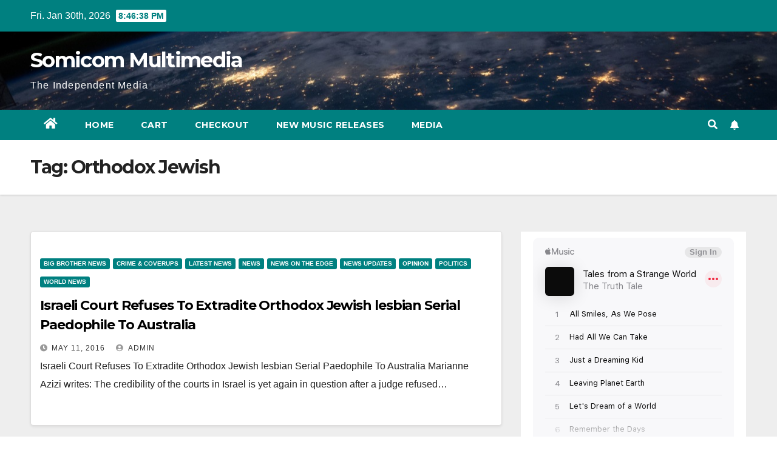

--- FILE ---
content_type: text/html; charset=UTF-8
request_url: https://somicom.com/tag/orthodox-jewish/
body_size: 13403
content:
<!DOCTYPE html>
<html lang="en-US">
<head>
<meta charset="UTF-8">
<meta name="viewport" content="width=device-width, initial-scale=1">
<link rel="profile" href="https://gmpg.org/xfn/11">
	<script type="text/javascript">function theChampLoadEvent(e){var t=window.onload;if(typeof window.onload!="function"){window.onload=e}else{window.onload=function(){t();e()}}}</script>
		<script type="text/javascript">var theChampDefaultLang = 'en_US', theChampCloseIconPath = 'https://somicom.com/wp-content/plugins/super-socializer/images/close.png';</script>
		<script>var theChampSiteUrl = 'https://somicom.com', theChampVerified = 0, theChampEmailPopup = 0, heateorSsMoreSharePopupSearchText = 'Search';</script>
					<script type="text/javascript">var theChampFBCommentUrl = 'https://somicom.com/2016/05/israeli-court-refuses-to-extradite-orthodox-jewish-lesbian-serial-paedophile-to-australia/'; var theChampFBCommentColor = 'light'; var theChampFBCommentNumPosts = ''; var theChampFBCommentWidth = '100%'; var theChampFBCommentOrderby = 'social'; var theChampCommentingTabs = "disqus,wordpress,", theChampGpCommentsUrl = 'https://somicom.com/2016/05/israeli-court-refuses-to-extradite-orthodox-jewish-lesbian-serial-paedophile-to-australia/', theChampDisqusShortname = 'somicom', theChampScEnabledTabs = 'disqus,wordpress', theChampScLabel = 'Leave a reply', theChampScTabLabels = {"wordpress":"Default Comments (0)","fb":"Facebook Comments","disqus":"Disqus Comments"}, theChampGpCommentsWidth = 0, theChampCommentingId = 'respond'</script>
						<script> var theChampSharingAjaxUrl = 'https://somicom.com/wp-admin/admin-ajax.php', heateorSsFbMessengerAPI = 'https://www.facebook.com/dialog/send?app_id=595489497242932&display=popup&link=%encoded_post_url%&redirect_uri=%encoded_post_url%',heateorSsWhatsappShareAPI = 'web', heateorSsUrlCountFetched = [], heateorSsSharesText = 'Shares', heateorSsShareText = 'Share', theChampPluginIconPath = 'https://somicom.com/wp-content/plugins/super-socializer/images/logo.png', theChampSaveSharesLocally = 0, theChampHorizontalSharingCountEnable = 0, theChampVerticalSharingCountEnable = 0, theChampSharingOffset = -10, theChampCounterOffset = -10, theChampMobileStickySharingEnabled = 1, heateorSsCopyLinkMessage = "Link copied.";
		var heateorSsHorSharingShortUrl = "https://somicom.com/2016/05/israeli-court-refuses-to-extradite-orthodox-jewish-lesbian-serial-paedophile-to-australia/";var heateorSsVerticalSharingShortUrl = "https://somicom.com/2016/05/israeli-court-refuses-to-extradite-orthodox-jewish-lesbian-serial-paedophile-to-australia/";		</script>
			<style type="text/css">
						.the_champ_button_instagram span.the_champ_svg,a.the_champ_instagram span.the_champ_svg{background:radial-gradient(circle at 30% 107%,#fdf497 0,#fdf497 5%,#fd5949 45%,#d6249f 60%,#285aeb 90%)}
					.the_champ_horizontal_sharing .the_champ_svg,.heateor_ss_standard_follow_icons_container .the_champ_svg{
					color: #fff;
				border-width: 0px;
		border-style: solid;
		border-color: transparent;
	}
		.the_champ_horizontal_sharing .theChampTCBackground{
		color:#666;
	}
		.the_champ_horizontal_sharing span.the_champ_svg:hover,.heateor_ss_standard_follow_icons_container span.the_champ_svg:hover{
				border-color: transparent;
	}
		.the_champ_vertical_sharing span.the_champ_svg,.heateor_ss_floating_follow_icons_container span.the_champ_svg{
					color: #fff;
				border-width: 0px;
		border-style: solid;
		border-color: transparent;
	}
		.the_champ_vertical_sharing .theChampTCBackground{
		color:#666;
	}
		.the_champ_vertical_sharing span.the_champ_svg:hover,.heateor_ss_floating_follow_icons_container span.the_champ_svg:hover{
						border-color: transparent;
		}
	@media screen and (max-width:783px){.the_champ_vertical_sharing{display:none!important}}div.heateor_ss_mobile_footer{display:none;}@media screen and (max-width:783px){div.the_champ_bottom_sharing div.the_champ_sharing_ul .theChampTCBackground{width:100%!important;background-color:white}div.the_champ_bottom_sharing{width:100%!important;left:0!important;}div.the_champ_bottom_sharing a{width:14.285714285714% !important;margin:0!important;padding:0!important;}div.the_champ_bottom_sharing .the_champ_svg{width:100%!important;}div.the_champ_bottom_sharing div.theChampTotalShareCount{font-size:.7em!important;line-height:28px!important}div.the_champ_bottom_sharing div.theChampTotalShareText{font-size:.5em!important;line-height:0px!important}div.heateor_ss_mobile_footer{display:block;height:40px;}.the_champ_bottom_sharing{padding:0!important;display:block!important;width: auto!important;bottom:-2px!important;top: auto!important;}.the_champ_bottom_sharing .the_champ_square_count{line-height: inherit;}.the_champ_bottom_sharing .theChampSharingArrow{display:none;}.the_champ_bottom_sharing .theChampTCBackground{margin-right: 1.1em !important}}</style>
	<meta name='robots' content='index, follow, max-image-preview:large, max-snippet:-1, max-video-preview:-1' />
	<style>img:is([sizes="auto" i], [sizes^="auto," i]) { contain-intrinsic-size: 3000px 1500px }</style>
	
	<!-- This site is optimized with the Yoast SEO plugin v24.2 - https://yoast.com/wordpress/plugins/seo/ -->
	<title>Orthodox Jewish Archives - Somicom Multimedia</title>
	<link rel="canonical" href="https://somicom.com/tag/orthodox-jewish/" />
	<meta property="og:locale" content="en_US" />
	<meta property="og:type" content="article" />
	<meta property="og:title" content="Orthodox Jewish Archives - Somicom Multimedia" />
	<meta property="og:url" content="https://somicom.com/tag/orthodox-jewish/" />
	<meta property="og:site_name" content="Somicom Multimedia" />
	<meta name="twitter:card" content="summary_large_image" />
	<script type="application/ld+json" class="yoast-schema-graph">{"@context":"https://schema.org","@graph":[{"@type":"CollectionPage","@id":"https://somicom.com/tag/orthodox-jewish/","url":"https://somicom.com/tag/orthodox-jewish/","name":"Orthodox Jewish Archives - Somicom Multimedia","isPartOf":{"@id":"https://somicom.com/#website"},"breadcrumb":{"@id":"https://somicom.com/tag/orthodox-jewish/#breadcrumb"},"inLanguage":"en-US"},{"@type":"BreadcrumbList","@id":"https://somicom.com/tag/orthodox-jewish/#breadcrumb","itemListElement":[{"@type":"ListItem","position":1,"name":"Home","item":"https://somicom.com/"},{"@type":"ListItem","position":2,"name":"Orthodox Jewish"}]},{"@type":"WebSite","@id":"https://somicom.com/#website","url":"https://somicom.com/","name":"Somicom Multimedia","description":"The Independent Media","potentialAction":[{"@type":"SearchAction","target":{"@type":"EntryPoint","urlTemplate":"https://somicom.com/?s={search_term_string}"},"query-input":{"@type":"PropertyValueSpecification","valueRequired":true,"valueName":"search_term_string"}}],"inLanguage":"en-US"}]}</script>
	<!-- / Yoast SEO plugin. -->


<link rel='dns-prefetch' href='//js.stripe.com' />
<link rel='dns-prefetch' href='//fonts.googleapis.com' />
<link rel="alternate" type="application/rss+xml" title="Somicom Multimedia &raquo; Feed" href="https://somicom.com/feed/" />
<link rel="alternate" type="application/rss+xml" title="Somicom Multimedia &raquo; Comments Feed" href="https://somicom.com/comments/feed/" />
<link rel="alternate" type="application/rss+xml" title="Somicom Multimedia &raquo; Orthodox Jewish Tag Feed" href="https://somicom.com/tag/orthodox-jewish/feed/" />
<script type="text/javascript">
/* <![CDATA[ */
window._wpemojiSettings = {"baseUrl":"https:\/\/s.w.org\/images\/core\/emoji\/15.0.3\/72x72\/","ext":".png","svgUrl":"https:\/\/s.w.org\/images\/core\/emoji\/15.0.3\/svg\/","svgExt":".svg","source":{"concatemoji":"https:\/\/somicom.com\/wp-includes\/js\/wp-emoji-release.min.js?ver=6.7.4"}};
/*! This file is auto-generated */
!function(i,n){var o,s,e;function c(e){try{var t={supportTests:e,timestamp:(new Date).valueOf()};sessionStorage.setItem(o,JSON.stringify(t))}catch(e){}}function p(e,t,n){e.clearRect(0,0,e.canvas.width,e.canvas.height),e.fillText(t,0,0);var t=new Uint32Array(e.getImageData(0,0,e.canvas.width,e.canvas.height).data),r=(e.clearRect(0,0,e.canvas.width,e.canvas.height),e.fillText(n,0,0),new Uint32Array(e.getImageData(0,0,e.canvas.width,e.canvas.height).data));return t.every(function(e,t){return e===r[t]})}function u(e,t,n){switch(t){case"flag":return n(e,"\ud83c\udff3\ufe0f\u200d\u26a7\ufe0f","\ud83c\udff3\ufe0f\u200b\u26a7\ufe0f")?!1:!n(e,"\ud83c\uddfa\ud83c\uddf3","\ud83c\uddfa\u200b\ud83c\uddf3")&&!n(e,"\ud83c\udff4\udb40\udc67\udb40\udc62\udb40\udc65\udb40\udc6e\udb40\udc67\udb40\udc7f","\ud83c\udff4\u200b\udb40\udc67\u200b\udb40\udc62\u200b\udb40\udc65\u200b\udb40\udc6e\u200b\udb40\udc67\u200b\udb40\udc7f");case"emoji":return!n(e,"\ud83d\udc26\u200d\u2b1b","\ud83d\udc26\u200b\u2b1b")}return!1}function f(e,t,n){var r="undefined"!=typeof WorkerGlobalScope&&self instanceof WorkerGlobalScope?new OffscreenCanvas(300,150):i.createElement("canvas"),a=r.getContext("2d",{willReadFrequently:!0}),o=(a.textBaseline="top",a.font="600 32px Arial",{});return e.forEach(function(e){o[e]=t(a,e,n)}),o}function t(e){var t=i.createElement("script");t.src=e,t.defer=!0,i.head.appendChild(t)}"undefined"!=typeof Promise&&(o="wpEmojiSettingsSupports",s=["flag","emoji"],n.supports={everything:!0,everythingExceptFlag:!0},e=new Promise(function(e){i.addEventListener("DOMContentLoaded",e,{once:!0})}),new Promise(function(t){var n=function(){try{var e=JSON.parse(sessionStorage.getItem(o));if("object"==typeof e&&"number"==typeof e.timestamp&&(new Date).valueOf()<e.timestamp+604800&&"object"==typeof e.supportTests)return e.supportTests}catch(e){}return null}();if(!n){if("undefined"!=typeof Worker&&"undefined"!=typeof OffscreenCanvas&&"undefined"!=typeof URL&&URL.createObjectURL&&"undefined"!=typeof Blob)try{var e="postMessage("+f.toString()+"("+[JSON.stringify(s),u.toString(),p.toString()].join(",")+"));",r=new Blob([e],{type:"text/javascript"}),a=new Worker(URL.createObjectURL(r),{name:"wpTestEmojiSupports"});return void(a.onmessage=function(e){c(n=e.data),a.terminate(),t(n)})}catch(e){}c(n=f(s,u,p))}t(n)}).then(function(e){for(var t in e)n.supports[t]=e[t],n.supports.everything=n.supports.everything&&n.supports[t],"flag"!==t&&(n.supports.everythingExceptFlag=n.supports.everythingExceptFlag&&n.supports[t]);n.supports.everythingExceptFlag=n.supports.everythingExceptFlag&&!n.supports.flag,n.DOMReady=!1,n.readyCallback=function(){n.DOMReady=!0}}).then(function(){return e}).then(function(){var e;n.supports.everything||(n.readyCallback(),(e=n.source||{}).concatemoji?t(e.concatemoji):e.wpemoji&&e.twemoji&&(t(e.twemoji),t(e.wpemoji)))}))}((window,document),window._wpemojiSettings);
/* ]]> */
</script>
<!-- somicom.com is managing ads with Advanced Ads --><script id="somic-ready">
			window.advanced_ads_ready=function(e,a){a=a||"complete";var d=function(e){return"interactive"===a?"loading"!==e:"complete"===e};d(document.readyState)?e():document.addEventListener("readystatechange",(function(a){d(a.target.readyState)&&e()}),{once:"interactive"===a})},window.advanced_ads_ready_queue=window.advanced_ads_ready_queue||[];		</script>
		<style id='wp-emoji-styles-inline-css' type='text/css'>

	img.wp-smiley, img.emoji {
		display: inline !important;
		border: none !important;
		box-shadow: none !important;
		height: 1em !important;
		width: 1em !important;
		margin: 0 0.07em !important;
		vertical-align: -0.1em !important;
		background: none !important;
		padding: 0 !important;
	}
</style>
<link rel='stylesheet' id='wp-block-library-css' href='https://somicom.com/wp-includes/css/dist/block-library/style.min.css?ver=6.7.4' type='text/css' media='all' />
<style id='classic-theme-styles-inline-css' type='text/css'>
/*! This file is auto-generated */
.wp-block-button__link{color:#fff;background-color:#32373c;border-radius:9999px;box-shadow:none;text-decoration:none;padding:calc(.667em + 2px) calc(1.333em + 2px);font-size:1.125em}.wp-block-file__button{background:#32373c;color:#fff;text-decoration:none}
</style>
<style id='global-styles-inline-css' type='text/css'>
:root{--wp--preset--aspect-ratio--square: 1;--wp--preset--aspect-ratio--4-3: 4/3;--wp--preset--aspect-ratio--3-4: 3/4;--wp--preset--aspect-ratio--3-2: 3/2;--wp--preset--aspect-ratio--2-3: 2/3;--wp--preset--aspect-ratio--16-9: 16/9;--wp--preset--aspect-ratio--9-16: 9/16;--wp--preset--color--black: #000000;--wp--preset--color--cyan-bluish-gray: #abb8c3;--wp--preset--color--white: #ffffff;--wp--preset--color--pale-pink: #f78da7;--wp--preset--color--vivid-red: #cf2e2e;--wp--preset--color--luminous-vivid-orange: #ff6900;--wp--preset--color--luminous-vivid-amber: #fcb900;--wp--preset--color--light-green-cyan: #7bdcb5;--wp--preset--color--vivid-green-cyan: #00d084;--wp--preset--color--pale-cyan-blue: #8ed1fc;--wp--preset--color--vivid-cyan-blue: #0693e3;--wp--preset--color--vivid-purple: #9b51e0;--wp--preset--gradient--vivid-cyan-blue-to-vivid-purple: linear-gradient(135deg,rgba(6,147,227,1) 0%,rgb(155,81,224) 100%);--wp--preset--gradient--light-green-cyan-to-vivid-green-cyan: linear-gradient(135deg,rgb(122,220,180) 0%,rgb(0,208,130) 100%);--wp--preset--gradient--luminous-vivid-amber-to-luminous-vivid-orange: linear-gradient(135deg,rgba(252,185,0,1) 0%,rgba(255,105,0,1) 100%);--wp--preset--gradient--luminous-vivid-orange-to-vivid-red: linear-gradient(135deg,rgba(255,105,0,1) 0%,rgb(207,46,46) 100%);--wp--preset--gradient--very-light-gray-to-cyan-bluish-gray: linear-gradient(135deg,rgb(238,238,238) 0%,rgb(169,184,195) 100%);--wp--preset--gradient--cool-to-warm-spectrum: linear-gradient(135deg,rgb(74,234,220) 0%,rgb(151,120,209) 20%,rgb(207,42,186) 40%,rgb(238,44,130) 60%,rgb(251,105,98) 80%,rgb(254,248,76) 100%);--wp--preset--gradient--blush-light-purple: linear-gradient(135deg,rgb(255,206,236) 0%,rgb(152,150,240) 100%);--wp--preset--gradient--blush-bordeaux: linear-gradient(135deg,rgb(254,205,165) 0%,rgb(254,45,45) 50%,rgb(107,0,62) 100%);--wp--preset--gradient--luminous-dusk: linear-gradient(135deg,rgb(255,203,112) 0%,rgb(199,81,192) 50%,rgb(65,88,208) 100%);--wp--preset--gradient--pale-ocean: linear-gradient(135deg,rgb(255,245,203) 0%,rgb(182,227,212) 50%,rgb(51,167,181) 100%);--wp--preset--gradient--electric-grass: linear-gradient(135deg,rgb(202,248,128) 0%,rgb(113,206,126) 100%);--wp--preset--gradient--midnight: linear-gradient(135deg,rgb(2,3,129) 0%,rgb(40,116,252) 100%);--wp--preset--font-size--small: 13px;--wp--preset--font-size--medium: 20px;--wp--preset--font-size--large: 36px;--wp--preset--font-size--x-large: 42px;--wp--preset--font-family--inter: "Inter", sans-serif;--wp--preset--font-family--cardo: Cardo;--wp--preset--spacing--20: 0.44rem;--wp--preset--spacing--30: 0.67rem;--wp--preset--spacing--40: 1rem;--wp--preset--spacing--50: 1.5rem;--wp--preset--spacing--60: 2.25rem;--wp--preset--spacing--70: 3.38rem;--wp--preset--spacing--80: 5.06rem;--wp--preset--shadow--natural: 6px 6px 9px rgba(0, 0, 0, 0.2);--wp--preset--shadow--deep: 12px 12px 50px rgba(0, 0, 0, 0.4);--wp--preset--shadow--sharp: 6px 6px 0px rgba(0, 0, 0, 0.2);--wp--preset--shadow--outlined: 6px 6px 0px -3px rgba(255, 255, 255, 1), 6px 6px rgba(0, 0, 0, 1);--wp--preset--shadow--crisp: 6px 6px 0px rgba(0, 0, 0, 1);}:where(.is-layout-flex){gap: 0.5em;}:where(.is-layout-grid){gap: 0.5em;}body .is-layout-flex{display: flex;}.is-layout-flex{flex-wrap: wrap;align-items: center;}.is-layout-flex > :is(*, div){margin: 0;}body .is-layout-grid{display: grid;}.is-layout-grid > :is(*, div){margin: 0;}:where(.wp-block-columns.is-layout-flex){gap: 2em;}:where(.wp-block-columns.is-layout-grid){gap: 2em;}:where(.wp-block-post-template.is-layout-flex){gap: 1.25em;}:where(.wp-block-post-template.is-layout-grid){gap: 1.25em;}.has-black-color{color: var(--wp--preset--color--black) !important;}.has-cyan-bluish-gray-color{color: var(--wp--preset--color--cyan-bluish-gray) !important;}.has-white-color{color: var(--wp--preset--color--white) !important;}.has-pale-pink-color{color: var(--wp--preset--color--pale-pink) !important;}.has-vivid-red-color{color: var(--wp--preset--color--vivid-red) !important;}.has-luminous-vivid-orange-color{color: var(--wp--preset--color--luminous-vivid-orange) !important;}.has-luminous-vivid-amber-color{color: var(--wp--preset--color--luminous-vivid-amber) !important;}.has-light-green-cyan-color{color: var(--wp--preset--color--light-green-cyan) !important;}.has-vivid-green-cyan-color{color: var(--wp--preset--color--vivid-green-cyan) !important;}.has-pale-cyan-blue-color{color: var(--wp--preset--color--pale-cyan-blue) !important;}.has-vivid-cyan-blue-color{color: var(--wp--preset--color--vivid-cyan-blue) !important;}.has-vivid-purple-color{color: var(--wp--preset--color--vivid-purple) !important;}.has-black-background-color{background-color: var(--wp--preset--color--black) !important;}.has-cyan-bluish-gray-background-color{background-color: var(--wp--preset--color--cyan-bluish-gray) !important;}.has-white-background-color{background-color: var(--wp--preset--color--white) !important;}.has-pale-pink-background-color{background-color: var(--wp--preset--color--pale-pink) !important;}.has-vivid-red-background-color{background-color: var(--wp--preset--color--vivid-red) !important;}.has-luminous-vivid-orange-background-color{background-color: var(--wp--preset--color--luminous-vivid-orange) !important;}.has-luminous-vivid-amber-background-color{background-color: var(--wp--preset--color--luminous-vivid-amber) !important;}.has-light-green-cyan-background-color{background-color: var(--wp--preset--color--light-green-cyan) !important;}.has-vivid-green-cyan-background-color{background-color: var(--wp--preset--color--vivid-green-cyan) !important;}.has-pale-cyan-blue-background-color{background-color: var(--wp--preset--color--pale-cyan-blue) !important;}.has-vivid-cyan-blue-background-color{background-color: var(--wp--preset--color--vivid-cyan-blue) !important;}.has-vivid-purple-background-color{background-color: var(--wp--preset--color--vivid-purple) !important;}.has-black-border-color{border-color: var(--wp--preset--color--black) !important;}.has-cyan-bluish-gray-border-color{border-color: var(--wp--preset--color--cyan-bluish-gray) !important;}.has-white-border-color{border-color: var(--wp--preset--color--white) !important;}.has-pale-pink-border-color{border-color: var(--wp--preset--color--pale-pink) !important;}.has-vivid-red-border-color{border-color: var(--wp--preset--color--vivid-red) !important;}.has-luminous-vivid-orange-border-color{border-color: var(--wp--preset--color--luminous-vivid-orange) !important;}.has-luminous-vivid-amber-border-color{border-color: var(--wp--preset--color--luminous-vivid-amber) !important;}.has-light-green-cyan-border-color{border-color: var(--wp--preset--color--light-green-cyan) !important;}.has-vivid-green-cyan-border-color{border-color: var(--wp--preset--color--vivid-green-cyan) !important;}.has-pale-cyan-blue-border-color{border-color: var(--wp--preset--color--pale-cyan-blue) !important;}.has-vivid-cyan-blue-border-color{border-color: var(--wp--preset--color--vivid-cyan-blue) !important;}.has-vivid-purple-border-color{border-color: var(--wp--preset--color--vivid-purple) !important;}.has-vivid-cyan-blue-to-vivid-purple-gradient-background{background: var(--wp--preset--gradient--vivid-cyan-blue-to-vivid-purple) !important;}.has-light-green-cyan-to-vivid-green-cyan-gradient-background{background: var(--wp--preset--gradient--light-green-cyan-to-vivid-green-cyan) !important;}.has-luminous-vivid-amber-to-luminous-vivid-orange-gradient-background{background: var(--wp--preset--gradient--luminous-vivid-amber-to-luminous-vivid-orange) !important;}.has-luminous-vivid-orange-to-vivid-red-gradient-background{background: var(--wp--preset--gradient--luminous-vivid-orange-to-vivid-red) !important;}.has-very-light-gray-to-cyan-bluish-gray-gradient-background{background: var(--wp--preset--gradient--very-light-gray-to-cyan-bluish-gray) !important;}.has-cool-to-warm-spectrum-gradient-background{background: var(--wp--preset--gradient--cool-to-warm-spectrum) !important;}.has-blush-light-purple-gradient-background{background: var(--wp--preset--gradient--blush-light-purple) !important;}.has-blush-bordeaux-gradient-background{background: var(--wp--preset--gradient--blush-bordeaux) !important;}.has-luminous-dusk-gradient-background{background: var(--wp--preset--gradient--luminous-dusk) !important;}.has-pale-ocean-gradient-background{background: var(--wp--preset--gradient--pale-ocean) !important;}.has-electric-grass-gradient-background{background: var(--wp--preset--gradient--electric-grass) !important;}.has-midnight-gradient-background{background: var(--wp--preset--gradient--midnight) !important;}.has-small-font-size{font-size: var(--wp--preset--font-size--small) !important;}.has-medium-font-size{font-size: var(--wp--preset--font-size--medium) !important;}.has-large-font-size{font-size: var(--wp--preset--font-size--large) !important;}.has-x-large-font-size{font-size: var(--wp--preset--font-size--x-large) !important;}
:where(.wp-block-post-template.is-layout-flex){gap: 1.25em;}:where(.wp-block-post-template.is-layout-grid){gap: 1.25em;}
:where(.wp-block-columns.is-layout-flex){gap: 2em;}:where(.wp-block-columns.is-layout-grid){gap: 2em;}
:root :where(.wp-block-pullquote){font-size: 1.5em;line-height: 1.6;}
</style>
<link rel='stylesheet' id='wpedon-css' href='https://somicom.com/wp-content/plugins/easy-paypal-donation//assets/css/wpedon.css?ver=1.4.4' type='text/css' media='all' />
<link rel='stylesheet' id='woocommerce-layout-css' href='https://somicom.com/wp-content/plugins/woocommerce/assets/css/woocommerce-layout.css?ver=9.5.3' type='text/css' media='all' />
<link rel='stylesheet' id='woocommerce-smallscreen-css' href='https://somicom.com/wp-content/plugins/woocommerce/assets/css/woocommerce-smallscreen.css?ver=9.5.3' type='text/css' media='only screen and (max-width: 768px)' />
<link rel='stylesheet' id='woocommerce-general-css' href='https://somicom.com/wp-content/plugins/woocommerce/assets/css/woocommerce.css?ver=9.5.3' type='text/css' media='all' />
<style id='woocommerce-inline-inline-css' type='text/css'>
.woocommerce form .form-row .required { visibility: visible; }
</style>
<link rel='stylesheet' id='newsup-fonts-css' href='//fonts.googleapis.com/css?family=Montserrat%3A400%2C500%2C700%2C800%7CWork%2BSans%3A300%2C400%2C500%2C600%2C700%2C800%2C900%26display%3Dswap&#038;subset=latin%2Clatin-ext' type='text/css' media='all' />
<link rel='stylesheet' id='bootstrap-css' href='https://somicom.com/wp-content/themes/newsup/css/bootstrap.css?ver=6.7.4' type='text/css' media='all' />
<link rel='stylesheet' id='newsup-style-css' href='https://somicom.com/wp-content/themes/newspaperex/style.css?ver=6.7.4' type='text/css' media='all' />
<link rel='stylesheet' id='font-awesome-5-all-css' href='https://somicom.com/wp-content/themes/newsup/css/font-awesome/css/all.min.css?ver=6.7.4' type='text/css' media='all' />
<link rel='stylesheet' id='font-awesome-4-shim-css' href='https://somicom.com/wp-content/themes/newsup/css/font-awesome/css/v4-shims.min.css?ver=6.7.4' type='text/css' media='all' />
<link rel='stylesheet' id='owl-carousel-css' href='https://somicom.com/wp-content/themes/newsup/css/owl.carousel.css?ver=6.7.4' type='text/css' media='all' />
<link rel='stylesheet' id='smartmenus-css' href='https://somicom.com/wp-content/themes/newsup/css/jquery.smartmenus.bootstrap.css?ver=6.7.4' type='text/css' media='all' />
<link rel='stylesheet' id='newsup-woocommerce-style-css' href='https://somicom.com/wp-content/themes/newsup/css/woocommerce.css?ver=6.7.4' type='text/css' media='all' />
<link rel='stylesheet' id='the_champ_frontend_css-css' href='https://somicom.com/wp-content/plugins/super-socializer/css/front.css?ver=7.14' type='text/css' media='all' />
<link rel='stylesheet' id='newsup-style-parent-css' href='https://somicom.com/wp-content/themes/newsup/style.css?ver=6.7.4' type='text/css' media='all' />
<link rel='stylesheet' id='newspaperex-style-css' href='https://somicom.com/wp-content/themes/newspaperex/style.css?ver=1.0' type='text/css' media='all' />
<link rel='stylesheet' id='newspaperex-default-css-css' href='https://somicom.com/wp-content/themes/newspaperex/css/colors/default.css?ver=6.7.4' type='text/css' media='all' />
<script type="text/javascript" src="https://somicom.com/wp-includes/js/jquery/jquery.min.js?ver=3.7.1" id="jquery-core-js"></script>
<script type="text/javascript" src="https://somicom.com/wp-includes/js/jquery/jquery-migrate.min.js?ver=3.4.1" id="jquery-migrate-js"></script>
<script type="text/javascript" src="https://somicom.com/wp-content/plugins/woocommerce/assets/js/jquery-blockui/jquery.blockUI.min.js?ver=2.7.0-wc.9.5.3" id="jquery-blockui-js" defer="defer" data-wp-strategy="defer"></script>
<script type="text/javascript" id="wc-add-to-cart-js-extra">
/* <![CDATA[ */
var wc_add_to_cart_params = {"ajax_url":"\/wp-admin\/admin-ajax.php","wc_ajax_url":"\/?wc-ajax=%%endpoint%%","i18n_view_cart":"View cart","cart_url":"https:\/\/somicom.com\/cart\/","is_cart":"","cart_redirect_after_add":"no"};
/* ]]> */
</script>
<script type="text/javascript" src="https://somicom.com/wp-content/plugins/woocommerce/assets/js/frontend/add-to-cart.min.js?ver=9.5.3" id="wc-add-to-cart-js" defer="defer" data-wp-strategy="defer"></script>
<script type="text/javascript" src="https://somicom.com/wp-content/plugins/woocommerce/assets/js/js-cookie/js.cookie.min.js?ver=2.1.4-wc.9.5.3" id="js-cookie-js" defer="defer" data-wp-strategy="defer"></script>
<script type="text/javascript" id="woocommerce-js-extra">
/* <![CDATA[ */
var woocommerce_params = {"ajax_url":"\/wp-admin\/admin-ajax.php","wc_ajax_url":"\/?wc-ajax=%%endpoint%%"};
/* ]]> */
</script>
<script type="text/javascript" src="https://somicom.com/wp-content/plugins/woocommerce/assets/js/frontend/woocommerce.min.js?ver=9.5.3" id="woocommerce-js" defer="defer" data-wp-strategy="defer"></script>
<script type="text/javascript" src="https://somicom.com/wp-content/themes/newsup/js/navigation.js?ver=6.7.4" id="newsup-navigation-js"></script>
<script type="text/javascript" src="https://somicom.com/wp-content/themes/newsup/js/bootstrap.js?ver=6.7.4" id="bootstrap-js"></script>
<script type="text/javascript" src="https://somicom.com/wp-content/themes/newsup/js/owl.carousel.min.js?ver=6.7.4" id="owl-carousel-min-js"></script>
<script type="text/javascript" src="https://somicom.com/wp-content/themes/newsup/js/jquery.smartmenus.js?ver=6.7.4" id="smartmenus-js-js"></script>
<script type="text/javascript" src="https://somicom.com/wp-content/themes/newsup/js/jquery.smartmenus.bootstrap.js?ver=6.7.4" id="bootstrap-smartmenus-js-js"></script>
<script type="text/javascript" src="https://somicom.com/wp-content/themes/newsup/js/jquery.marquee.js?ver=6.7.4" id="newsup-marquee-js-js"></script>
<script type="text/javascript" src="https://somicom.com/wp-content/themes/newsup/js/main.js?ver=6.7.4" id="newsup-main-js-js"></script>
<link rel="https://api.w.org/" href="https://somicom.com/wp-json/" /><link rel="alternate" title="JSON" type="application/json" href="https://somicom.com/wp-json/wp/v2/tags/1263" /><link rel="EditURI" type="application/rsd+xml" title="RSD" href="https://somicom.com/xmlrpc.php?rsd" />
<meta name="generator" content="WordPress 6.7.4" />
<meta name="generator" content="WooCommerce 9.5.3" />
<style type="text/css" id="custom-background-css">
    .wrapper { background-color: #eee; }
</style>
	<noscript><style>.woocommerce-product-gallery{ opacity: 1 !important; }</style></noscript>
	    <style type="text/css">
            body .site-title a,
        body .site-description {
            color: ##143745;
        }

        .site-branding-text .site-title a {
                font-size: px;
            }

            @media only screen and (max-width: 640px) {
                .site-branding-text .site-title a {
                    font-size: 40px;

                }
            }

            @media only screen and (max-width: 375px) {
                .site-branding-text .site-title a {
                    font-size: 32px;

                }
            }

        </style>
    <style class='wp-fonts-local' type='text/css'>
@font-face{font-family:Inter;font-style:normal;font-weight:300 900;font-display:fallback;src:url('https://somicom.com/wp-content/plugins/woocommerce/assets/fonts/Inter-VariableFont_slnt,wght.woff2') format('woff2');font-stretch:normal;}
@font-face{font-family:Cardo;font-style:normal;font-weight:400;font-display:fallback;src:url('https://somicom.com/wp-content/plugins/woocommerce/assets/fonts/cardo_normal_400.woff2') format('woff2');}
</style>
<link rel="icon" href="https://somicom.com/wp-content/uploads/2019/04/cropped-SomicomLogo8-32x32.jpg" sizes="32x32" />
<link rel="icon" href="https://somicom.com/wp-content/uploads/2019/04/cropped-SomicomLogo8-192x192.jpg" sizes="192x192" />
<link rel="apple-touch-icon" href="https://somicom.com/wp-content/uploads/2019/04/cropped-SomicomLogo8-180x180.jpg" />
<meta name="msapplication-TileImage" content="https://somicom.com/wp-content/uploads/2019/04/cropped-SomicomLogo8-270x270.jpg" />
</head>
<body data-rsssl=1 class="archive tag tag-orthodox-jewish tag-1263 wp-embed-responsive theme-newsup woocommerce-no-js hfeed  ta-hide-date-author-in-list aa-prefix-somic-" >
<div id="page" class="site">
<a class="skip-link screen-reader-text" href="#content">
Skip to content</a>
    <div class="wrapper" id="custom-background-css">
        <header class="mg-headwidget">
            <!--==================== TOP BAR ====================-->
            <div class="mg-head-detail hidden-xs">
    <div class="container-fluid">
        <div class="row">
                        <div class="col-md-6 col-xs-12">
                <ul class="info-left">
                            <li>Fri. Jan 30th, 2026             <span  id="time" class="time"></span>
                    
        </li>
                    </ul>

                           </div>


                        <div class="col-md-6 col-xs-12">
                <ul class="mg-social info-right">
                    
                                                                                                                                      
                                      </ul>
            </div>
                    </div>
    </div>
</div>
            <div class="clearfix"></div>
                        <div class="mg-nav-widget-area-back" style='background-image: url("https://somicom.com/wp-content/themes/newspaperex/images/head-back.jpg" );'>
                        <div class="overlay">
              <div class="inner"  style="background-color:;" > 
                <div class="container-fluid">
                    <div class="mg-nav-widget-area">
                        <div class="row align-items-center">
                                                        <div class="col-md-4 col-sm-4">
                               <div class="navbar-header">                                <div class="site-branding-text ">                               
                                                                <p class="site-title"> <a href="https://somicom.com/" rel="home">Somicom Multimedia</a></p>
                                                                <p class="site-description">The Independent Media</p>
                                </div>
                                                              </div>
                            </div>
                                                   </div>
                    </div>
                </div>
              </div>
              </div>
          </div>
    <div class="mg-menu-full">
      <nav class="navbar navbar-expand-lg navbar-wp">
        <div class="container-fluid flex-row">
          <!-- Right nav -->
              <div class="m-header pl-3 ml-auto my-2 my-lg-0 position-relative align-items-center">
                                    <a class="mobilehomebtn" href="https://somicom.com"><span class="fa fa-home"></span></a>
                  
                                    <!-- Search -->
                  <div class="dropdown ml-auto show mg-search-box pr-3">
                      <a class="dropdown-toggle msearch ml-auto" href="#" role="button" id="dropdownMenuLink" data-toggle="dropdown" aria-haspopup="true" aria-expanded="false">
                          <i class="fa fa-search"></i>
                      </a>
                      <div class="dropdown-menu searchinner" aria-labelledby="dropdownMenuLink">
                        <form role="search" method="get" id="searchform" action="https://somicom.com/">
  <div class="input-group">
    <input type="search" class="form-control" placeholder="Search" value="" name="s" />
    <span class="input-group-btn btn-default">
    <button type="submit" class="btn"> <i class="fas fa-search"></i> </button>
    </span> </div>
</form>                      </div>
                  </div>
                    <!-- /Search -->
                                    <!-- Subscribe Button -->
                  <a href="#"  target="_blank"   class="btn-bell btn-theme mx-2"><i class="fa fa-bell"></i></a>
                <!-- /Subscribe Button -->
                                    <!-- navbar-toggle -->
                  <button class="navbar-toggler" type="button" data-toggle="collapse" data-target="#navbar-wp" aria-controls="navbarSupportedContent" aria-expanded="false" aria-label="Toggle navigation">
                    <i class="fa fa-bars"></i>
                  </button>
                  <!-- /navbar-toggle -->
              </div>
              <!-- /Right nav --> 
    
            <div class="collapse navbar-collapse" id="navbar-wp">
              <div class="d-md-block">
            <ul id="menu-menu-1" class="nav navbar-nav mr-auto"><li class="active home"><a class="homebtn" href="https://somicom.com"><span class='fas fa-home'></span></a></li><li id="menu-item-41965" class="menu-item menu-item-type-custom menu-item-object-custom menu-item-home menu-item-41965"><a class="nav-link" title="Home" href="https://somicom.com/">Home</a></li>
<li id="menu-item-41966" class="menu-item menu-item-type-post_type menu-item-object-page menu-item-41966"><a class="nav-link" title="Cart" href="https://somicom.com/cart/">Cart</a></li>
<li id="menu-item-41967" class="menu-item menu-item-type-post_type menu-item-object-page menu-item-41967"><a class="nav-link" title="Checkout" href="https://somicom.com/checkout/">Checkout</a></li>
<li id="menu-item-41969" class="menu-item menu-item-type-post_type menu-item-object-page menu-item-41969"><a class="nav-link" title="New Music Releases" href="https://somicom.com/shop/">New Music Releases</a></li>
<li id="menu-item-41970" class="menu-item menu-item-type-post_type menu-item-object-page menu-item-41970"><a class="nav-link" title="Media" href="https://somicom.com/shop/">Media</a></li>
</ul>          </div>    
            </div>

          <!-- Right nav -->
              <div class="d-none d-lg-block pl-3 ml-auto my-2 my-lg-0 position-relative align-items-center">
                                  <!-- Search -->
                  <div class="dropdown show mg-search-box pr-2">
                      <a class="dropdown-toggle msearch ml-auto" href="#" role="button" id="dropdownMenuLink" data-toggle="dropdown" aria-haspopup="true" aria-expanded="false">
                          <i class="fa fa-search"></i>
                      </a>
                      <div class="dropdown-menu searchinner" aria-labelledby="dropdownMenuLink">
                        <form role="search" method="get" id="searchform" action="https://somicom.com/">
  <div class="input-group">
    <input type="search" class="form-control" placeholder="Search" value="" name="s" />
    <span class="input-group-btn btn-default">
    <button type="submit" class="btn"> <i class="fas fa-search"></i> </button>
    </span> </div>
</form>                      </div>
                  </div>
              </div>
              <!-- /Search -->
                            <!-- Subscribe Button -->
                <a href="#"  target="_blank"   class="btn-bell btn-theme d-none d-lg-block mx-2"><i class="fa fa-bell"></i></a>
              <!-- /Subscribe Button -->
                            <!-- /Right nav -->  
          </div>
      </nav> <!-- /Navigation -->
    </div>
</header>
<div class="clearfix"></div>
 <!--==================== Newsup breadcrumb section ====================-->
<div class="mg-breadcrumb-section" style='background: url("https://somicom.com/wp-content/themes/newspaperex/images/head-back.jpg" ) repeat scroll center 0 #143745;'>
  <div class="overlay">
    <div class="container-fluid">
      <div class="row">
        <div class="col-md-12 col-sm-12">
			    <div class="mg-breadcrumb-title">
            <h1>Tag: <span>Orthodox Jewish</span></h1>          </div>
        </div>
      </div>
    </div>
    </div>
</div>
<div class="clearfix"></div><div id="content" class="container-fluid">
 <!--container-->
    <!--row-->
    <div class="row">
        <!--col-md-8-->
                <div class="col-md-8">
            <div id="post-34452" class="post-34452 post type-post status-publish format-video hentry category-big-brother-alerts category-crime-coverups category-latest-news category-news-2 category-news-on-the-edge category-news-updates category-opinion category-politics category-world-news tag-australia tag-lesbian tag-orthodox-jewish tag-serial-paedophile post_format-post-format-video">
    <!-- mg-posts-sec mg-posts-modul-6 -->
    <div class="mg-posts-sec mg-posts-modul-6">
        <!-- mg-posts-sec-inner -->
        <div class="mg-posts-sec-inner">
                        <article class="d-md-flex mg-posts-sec-post align-items-center">
                                <div class="mg-sec-top-post py-3 col">
                    <div class="mg-blog-category"> 
                        <a class="newsup-categories category-color-1" href="https://somicom.com/category/big-brother-alerts/" alt="View all posts in Big Brother News"> 
                                 Big Brother News
                             </a><a class="newsup-categories category-color-1" href="https://somicom.com/category/crime-coverups/" alt="View all posts in Crime &amp; Coverups"> 
                                 Crime &amp; Coverups
                             </a><a class="newsup-categories category-color-1" href="https://somicom.com/category/latest-news/" alt="View all posts in Latest News"> 
                                 Latest News
                             </a><a class="newsup-categories category-color-1" href="https://somicom.com/category/news-2/" alt="View all posts in News"> 
                                 News
                             </a><a class="newsup-categories category-color-1" href="https://somicom.com/category/news-on-the-edge/" alt="View all posts in News On The Edge"> 
                                 News On The Edge
                             </a><a class="newsup-categories category-color-1" href="https://somicom.com/category/news-updates/" alt="View all posts in News Updates"> 
                                 News Updates
                             </a><a class="newsup-categories category-color-1" href="https://somicom.com/category/opinion/" alt="View all posts in Opinion"> 
                                 Opinion
                             </a><a class="newsup-categories category-color-1" href="https://somicom.com/category/politics/" alt="View all posts in Politics"> 
                                 Politics
                             </a><a class="newsup-categories category-color-1" href="https://somicom.com/category/world-news/" alt="View all posts in World News"> 
                                 World News
                             </a>                    </div>

                    <h4 class="entry-title title"><a href="https://somicom.com/2016/05/israeli-court-refuses-to-extradite-orthodox-jewish-lesbian-serial-paedophile-to-australia/">Israeli Court Refuses To Extradite Orthodox Jewish lesbian Serial Paedophile To Australia</a></h4>
                        <div class="mg-blog-meta">
        <span class="mg-blog-date"><i class="fas fa-clock"></i>
         <a href="https://somicom.com/2016/05/">
         May 11, 2016</a></span>
         <a class="auth" href="https://somicom.com/author/admin/"><i class="fas fa-user-circle"></i> 
        admin</a>
         
    </div>
                        <div class="mg-content">
                        <p>Israeli Court Refuses To Extradite Orthodox Jewish lesbian Serial Paedophile To Australia Marianne Azizi writes: The credibility of the courts in Israel is yet again in question after a judge refused&hellip;</p>
                    </div>
                </div>
            </article>
                        <article class="d-md-flex mg-posts-sec-post align-items-center">
                                <div class="mg-sec-top-post py-3 col">
                    <div class="mg-blog-category"> 
                        <a class="newsup-categories category-color-1" href="https://somicom.com/category/big-brother-alerts/" alt="View all posts in Big Brother News"> 
                                 Big Brother News
                             </a><a class="newsup-categories category-color-1" href="https://somicom.com/category/crime-coverups/" alt="View all posts in Crime &amp; Coverups"> 
                                 Crime &amp; Coverups
                             </a><a class="newsup-categories category-color-1" href="https://somicom.com/category/latest-news/" alt="View all posts in Latest News"> 
                                 Latest News
                             </a><a class="newsup-categories category-color-1" href="https://somicom.com/category/news-2/" alt="View all posts in News"> 
                                 News
                             </a><a class="newsup-categories category-color-1" href="https://somicom.com/category/news-on-the-edge/" alt="View all posts in News On The Edge"> 
                                 News On The Edge
                             </a><a class="newsup-categories category-color-1" href="https://somicom.com/category/news-updates/" alt="View all posts in News Updates"> 
                                 News Updates
                             </a><a class="newsup-categories category-color-1" href="https://somicom.com/category/opinion/" alt="View all posts in Opinion"> 
                                 Opinion
                             </a><a class="newsup-categories category-color-1" href="https://somicom.com/category/politics/" alt="View all posts in Politics"> 
                                 Politics
                             </a><a class="newsup-categories category-color-1" href="https://somicom.com/category/world-news/" alt="View all posts in World News"> 
                                 World News
                             </a>                    </div>

                    <h4 class="entry-title title"><a href="https://somicom.com/2016/03/orthodox-jewish-and-pro-palestinian-activists-protest-in-front-of-the-white-house-against-the-israeli-regime-aipac/">Orthodox Jewish And Pro-Palestinian Activists Protest In Front Of The White House Against The Israeli Regime &#038; AIPAC</a></h4>
                        <div class="mg-blog-meta">
        <span class="mg-blog-date"><i class="fas fa-clock"></i>
         <a href="https://somicom.com/2016/03/">
         Mar 21, 2016</a></span>
         <a class="auth" href="https://somicom.com/author/admin/"><i class="fas fa-user-circle"></i> 
        admin</a>
         
    </div>
                        <div class="mg-content">
                        <p>In the U-S, Orthodox Jewish and pro-Palestinian activists stage a protest in front of the White House against the Israeli regime. The protesters called for the immediate termination of the&hellip;</p>
                    </div>
                </div>
            </article>
                        <div class="col-md-12 text-center d-flex justify-content-center">
                                            
            </div>
        </div>
        <!-- // mg-posts-sec-inner -->
    </div>
    <!-- // mg-posts-sec block_6 --> 
</div>        </div>
                
        <!--/col-md-8-->
                <!--col-md-4-->
        <aside class="col-md-4">
            
<aside id="secondary" class="widget-area" role="complementary">
	<div id="sidebar-right" class="mg-sidebar">
		<div class="mg-widget somic-widget"><iframe allow="autoplay *; encrypted-media *;" frameborder="0" height="450" style="width:100%;max-width:660px;overflow:hidden;background:transparent;" sandbox="allow-forms allow-popups allow-same-origin allow-scripts allow-storage-access-by-user-activation allow-top-navigation-by-user-activation" src="https://embed.music.apple.com/us/album/tales-from-a-strange-world/1469523025"></iframe>
<iframe src="https://open.spotify.com/embed/artist/48GI6FOlqF9EMwDcDfo4eb" width="100%" height="80" frameborder="0" allowtransparency="true" allow="encrypted-media"></iframe></div>	</div>
</aside><!-- #secondary -->
        </aside>
        <!--/col-md-4-->
            </div>
    <!--/row-->
</div>
  <div class="container-fluid mr-bot40 mg-posts-sec-inner">
        <div class="missed-inner">
        <div class="row">
                        <div class="col-md-12">
                <div class="mg-sec-title">
                    <!-- mg-sec-title -->
                    <h4>You missed</h4>
                </div>
            </div>
                            <!--col-md-3-->
                <div class="col-md-3 col-sm-6 pulse animated">
               <div class="mg-blog-post-3 minh back-img mb-md-0" 
                            >
                            <a class="link-div" href="https://somicom.com/2025/10/leaked-govt-files-expose-erika-kirks-links-to-vip-child-trafficking-ring/"></a>
                    <div class="mg-blog-inner">
                      <div class="mg-blog-category">
                      <a class="newsup-categories category-color-1" href="https://somicom.com/category/crime-coverups/" alt="View all posts in Crime &amp; Coverups"> 
                                 Crime &amp; Coverups
                             </a><a class="newsup-categories category-color-1" href="https://somicom.com/category/news-2/" alt="View all posts in News"> 
                                 News
                             </a><a class="newsup-categories category-color-1" href="https://somicom.com/category/news-updates/" alt="View all posts in News Updates"> 
                                 News Updates
                             </a><a class="newsup-categories category-color-1" href="https://somicom.com/category/opinion/" alt="View all posts in Opinion"> 
                                 Opinion
                             </a>                      </div>
                      <h4 class="title"> <a href="https://somicom.com/2025/10/leaked-govt-files-expose-erika-kirks-links-to-vip-child-trafficking-ring/" title="Permalink to: Leaked Gov&#8217;t Files Expose Erika Kirk&#8217;s Links to VIP Child Trafficking Ring"> Leaked Gov&#8217;t Files Expose Erika Kirk&#8217;s Links to VIP Child Trafficking Ring</a> </h4>
                          <div class="mg-blog-meta">
        <span class="mg-blog-date"><i class="fas fa-clock"></i>
         <a href="https://somicom.com/2025/10/">
         Oct 7, 2025</a></span>
         <a class="auth" href="https://somicom.com/author/adminjen/"><i class="fas fa-user-circle"></i> 
        adminJen</a>
         
    </div>
                        </div>
                </div>
            </div>
            <!--/col-md-3-->
                         <!--col-md-3-->
                <div class="col-md-3 col-sm-6 pulse animated">
               <div class="mg-blog-post-3 minh back-img mb-md-0" 
                            >
                            <a class="link-div" href="https://somicom.com/2025/10/netanyahu-declares-war-on-us-citizens/"></a>
                    <div class="mg-blog-inner">
                      <div class="mg-blog-category">
                      <a class="newsup-categories category-color-1" href="https://somicom.com/category/big-brother-alerts/" alt="View all posts in Big Brother News"> 
                                 Big Brother News
                             </a><a class="newsup-categories category-color-1" href="https://somicom.com/category/news-on-the-edge/" alt="View all posts in News On The Edge"> 
                                 News On The Edge
                             </a><a class="newsup-categories category-color-1" href="https://somicom.com/category/news-updates/" alt="View all posts in News Updates"> 
                                 News Updates
                             </a><a class="newsup-categories category-color-1" href="https://somicom.com/category/opinion/" alt="View all posts in Opinion"> 
                                 Opinion
                             </a><a class="newsup-categories category-color-1" href="https://somicom.com/category/politics/" alt="View all posts in Politics"> 
                                 Politics
                             </a>                      </div>
                      <h4 class="title"> <a href="https://somicom.com/2025/10/netanyahu-declares-war-on-us-citizens/" title="Permalink to: Netanyahu Declares War on US Citizens"> Netanyahu Declares War on US Citizens</a> </h4>
                          <div class="mg-blog-meta">
        <span class="mg-blog-date"><i class="fas fa-clock"></i>
         <a href="https://somicom.com/2025/10/">
         Oct 7, 2025</a></span>
         <a class="auth" href="https://somicom.com/author/adminjen/"><i class="fas fa-user-circle"></i> 
        adminJen</a>
         
    </div>
                        </div>
                </div>
            </div>
            <!--/col-md-3-->
                         <!--col-md-3-->
                <div class="col-md-3 col-sm-6 pulse animated">
               <div class="mg-blog-post-3 minh back-img mb-md-0" 
                            >
                            <a class="link-div" href="https://somicom.com/2025/10/adl-declares-criticizing-israel-is-now-a-capital-offense-in-america/"></a>
                    <div class="mg-blog-inner">
                      <div class="mg-blog-category">
                      <a class="newsup-categories category-color-1" href="https://somicom.com/category/uncategorized/" alt="View all posts in Uncategorized"> 
                                 Uncategorized
                             </a>                      </div>
                      <h4 class="title"> <a href="https://somicom.com/2025/10/adl-declares-criticizing-israel-is-now-a-capital-offense-in-america/" title="Permalink to: ADL Declares Criticizing Israel Is Now a Capital Offense in America"> ADL Declares Criticizing Israel Is Now a Capital Offense in America</a> </h4>
                          <div class="mg-blog-meta">
        <span class="mg-blog-date"><i class="fas fa-clock"></i>
         <a href="https://somicom.com/2025/10/">
         Oct 7, 2025</a></span>
         <a class="auth" href="https://somicom.com/author/adminjen/"><i class="fas fa-user-circle"></i> 
        adminJen</a>
         
    </div>
                        </div>
                </div>
            </div>
            <!--/col-md-3-->
                         <!--col-md-3-->
                <div class="col-md-3 col-sm-6 pulse animated">
               <div class="mg-blog-post-3 minh back-img mb-md-0" 
                                                        style="background-image: url('https://somicom.com/wp-content/uploads/2024/06/Israels_Second_9_11_How_Zionism_Conquered_JFK_America_and_Palestine.jpg');" >
                            <a class="link-div" href="https://somicom.com/2024/06/israels-second-9-11-how-zionism-conquered-jfk-america-and-palestine/"></a>
                    <div class="mg-blog-inner">
                      <div class="mg-blog-category">
                      <a class="newsup-categories category-color-1" href="https://somicom.com/category/big-brother-alerts/" alt="View all posts in Big Brother News"> 
                                 Big Brother News
                             </a><a class="newsup-categories category-color-1" href="https://somicom.com/category/crime-coverups/" alt="View all posts in Crime &amp; Coverups"> 
                                 Crime &amp; Coverups
                             </a><a class="newsup-categories category-color-1" href="https://somicom.com/category/latest-news/" alt="View all posts in Latest News"> 
                                 Latest News
                             </a><a class="newsup-categories category-color-1" href="https://somicom.com/category/news-2/" alt="View all posts in News"> 
                                 News
                             </a><a class="newsup-categories category-color-1" href="https://somicom.com/category/news-on-the-edge/" alt="View all posts in News On The Edge"> 
                                 News On The Edge
                             </a><a class="newsup-categories category-color-1" href="https://somicom.com/category/news-updates/" alt="View all posts in News Updates"> 
                                 News Updates
                             </a><a class="newsup-categories category-color-1" href="https://somicom.com/category/opinion/" alt="View all posts in Opinion"> 
                                 Opinion
                             </a><a class="newsup-categories category-color-1" href="https://somicom.com/category/politics/" alt="View all posts in Politics"> 
                                 Politics
                             </a><a class="newsup-categories category-color-1" href="https://somicom.com/category/somicom-syndicated-content/" alt="View all posts in Somicom Syndicated Content"> 
                                 Somicom Syndicated Content
                             </a><a class="newsup-categories category-color-1" href="https://somicom.com/category/world-news/" alt="View all posts in World News"> 
                                 World News
                             </a>                      </div>
                      <h4 class="title"> <a href="https://somicom.com/2024/06/israels-second-9-11-how-zionism-conquered-jfk-america-and-palestine/" title="Permalink to: Shocking Video: Israel&#8217;s Second 9/11: How Zionism Conquered JFK, America, and Palestine"> Shocking Video: Israel&#8217;s Second 9/11: How Zionism Conquered JFK, America, and Palestine</a> </h4>
                          <div class="mg-blog-meta">
        <span class="mg-blog-date"><i class="fas fa-clock"></i>
         <a href="https://somicom.com/2024/06/">
         Jun 28, 2024</a></span>
         <a class="auth" href="https://somicom.com/author/adminjen/"><i class="fas fa-user-circle"></i> 
        adminJen</a>
         
    </div>
                        </div>
                </div>
            </div>
            <!--/col-md-3-->
                     

                </div>
            </div>
        </div>
<!--==================== FOOTER AREA ====================-->
        <footer> 
            <div class="overlay" style="background-color: ;">
                <!--Start mg-footer-widget-area-->
                                 <div class="mg-footer-widget-area">
                    <div class="container-fluid">
                        <div class="row">
                          <div id="woocommerce_products-2" class="col-md-4 col-sm-6 rotateInDownLeft animated mg-widget woocommerce widget_products"><h6>Products</h6><ul class="product_list_widget"><li>
	
	<a href="https://somicom.com/product/single-let-it-out-by-the-truth-tale/">
		<img width="300" height="300" src="https://somicom.com/wp-content/uploads/2021/08/LetItOut2-300x300.jpeg" class="attachment-woocommerce_thumbnail size-woocommerce_thumbnail" alt="" decoding="async" loading="lazy" srcset="https://somicom.com/wp-content/uploads/2021/08/LetItOut2-300x300.jpeg 300w, https://somicom.com/wp-content/uploads/2021/08/LetItOut2-150x150.jpeg 150w, https://somicom.com/wp-content/uploads/2021/08/LetItOut2-768x768.jpeg 768w, https://somicom.com/wp-content/uploads/2021/08/LetItOut2-600x600.jpeg 600w, https://somicom.com/wp-content/uploads/2021/08/LetItOut2-100x100.jpeg 100w, https://somicom.com/wp-content/uploads/2021/08/LetItOut2.jpeg 1000w" sizes="auto, (max-width: 300px) 100vw, 300px" />		<span class="product-title">Single: Let It Out by The Truth Tale</span>
	</a>

				
	<span class="woocommerce-Price-amount amount"><bdi><span class="woocommerce-Price-currencySymbol">&#36;</span>0.99</bdi></span>
	</li>
<li>
	
	<a href="https://somicom.com/product/album-imagine-if-you-will-by-the-truth-tale/">
		<img width="300" height="300" src="https://somicom.com/wp-content/uploads/2021/08/ImagineIfYouWill-300x300.jpeg" class="attachment-woocommerce_thumbnail size-woocommerce_thumbnail" alt="" decoding="async" loading="lazy" srcset="https://somicom.com/wp-content/uploads/2021/08/ImagineIfYouWill-300x300.jpeg 300w, https://somicom.com/wp-content/uploads/2021/08/ImagineIfYouWill-150x150.jpeg 150w, https://somicom.com/wp-content/uploads/2021/08/ImagineIfYouWill-768x768.jpeg 768w, https://somicom.com/wp-content/uploads/2021/08/ImagineIfYouWill-600x600.jpeg 600w, https://somicom.com/wp-content/uploads/2021/08/ImagineIfYouWill-100x100.jpeg 100w, https://somicom.com/wp-content/uploads/2021/08/ImagineIfYouWill.jpeg 1000w" sizes="auto, (max-width: 300px) 100vw, 300px" />		<span class="product-title">Album: Imagine, If You Will by The Truth Tale</span>
	</a>

				
	<span class="woocommerce-Price-amount amount"><bdi><span class="woocommerce-Price-currencySymbol">&#36;</span>11.49</bdi></span>
	</li>
<li>
	
	<a href="https://somicom.com/product/album-surfing-this-life-now-and-then-by-the-truth-tale/">
		<img width="300" height="300" src="https://somicom.com/wp-content/uploads/2021/08/SurfingThisLife-300x300.jpeg" class="attachment-woocommerce_thumbnail size-woocommerce_thumbnail" alt="" decoding="async" loading="lazy" srcset="https://somicom.com/wp-content/uploads/2021/08/SurfingThisLife-300x300.jpeg 300w, https://somicom.com/wp-content/uploads/2021/08/SurfingThisLife-150x150.jpeg 150w, https://somicom.com/wp-content/uploads/2021/08/SurfingThisLife-768x768.jpeg 768w, https://somicom.com/wp-content/uploads/2021/08/SurfingThisLife-600x600.jpeg 600w, https://somicom.com/wp-content/uploads/2021/08/SurfingThisLife-100x100.jpeg 100w, https://somicom.com/wp-content/uploads/2021/08/SurfingThisLife.jpeg 1000w" sizes="auto, (max-width: 300px) 100vw, 300px" />		<span class="product-title">Album: Surfing This Life, Now And Then by The Truth Tale</span>
	</a>

				
	<span class="woocommerce-Price-amount amount"><bdi><span class="woocommerce-Price-currencySymbol">&#36;</span>11.49</bdi></span>
	</li>
<li>
	
	<a href="https://somicom.com/product/album-unmuzzled-truth-by-the-truth-tale/">
		<img width="300" height="300" src="https://somicom.com/wp-content/uploads/2021/08/UnmuzzledTrutha-1-300x300.jpeg" class="attachment-woocommerce_thumbnail size-woocommerce_thumbnail" alt="" decoding="async" loading="lazy" srcset="https://somicom.com/wp-content/uploads/2021/08/UnmuzzledTrutha-1-300x300.jpeg 300w, https://somicom.com/wp-content/uploads/2021/08/UnmuzzledTrutha-1-150x150.jpeg 150w, https://somicom.com/wp-content/uploads/2021/08/UnmuzzledTrutha-1-768x768.jpeg 768w, https://somicom.com/wp-content/uploads/2021/08/UnmuzzledTrutha-1-600x600.jpeg 600w, https://somicom.com/wp-content/uploads/2021/08/UnmuzzledTrutha-1-100x100.jpeg 100w, https://somicom.com/wp-content/uploads/2021/08/UnmuzzledTrutha-1.jpeg 1000w" sizes="auto, (max-width: 300px) 100vw, 300px" />		<span class="product-title">Album: Unmuzzled Truth by The Truth Tale</span>
	</a>

				
	<span class="woocommerce-Price-amount amount"><bdi><span class="woocommerce-Price-currencySymbol">&#36;</span>9.49</bdi></span>
	</li>
<li>
	
	<a href="https://somicom.com/product/single-white-rum-by-the-truth-tale/">
		<img width="300" height="300" src="https://somicom.com/wp-content/uploads/2020/09/WhiteRum2-scaled-1-300x300.jpg" class="attachment-woocommerce_thumbnail size-woocommerce_thumbnail" alt="" decoding="async" loading="lazy" srcset="https://somicom.com/wp-content/uploads/2020/09/WhiteRum2-scaled-1-300x300.jpg 300w, https://somicom.com/wp-content/uploads/2020/09/WhiteRum2-scaled-1-1024x1024.jpg 1024w, https://somicom.com/wp-content/uploads/2020/09/WhiteRum2-scaled-1-150x150.jpg 150w, https://somicom.com/wp-content/uploads/2020/09/WhiteRum2-scaled-1-768x768.jpg 768w, https://somicom.com/wp-content/uploads/2020/09/WhiteRum2-scaled-1-1536x1536.jpg 1536w, https://somicom.com/wp-content/uploads/2020/09/WhiteRum2-scaled-1-scaled.jpg 2048w, https://somicom.com/wp-content/uploads/2020/09/WhiteRum2-scaled-1-600x600.jpg 600w, https://somicom.com/wp-content/uploads/2020/09/WhiteRum2-scaled-1-100x100.jpg 100w" sizes="auto, (max-width: 300px) 100vw, 300px" />		<span class="product-title">Single: White Rum by The Truth Tale</span>
	</a>

				
	<span class="woocommerce-Price-amount amount"><bdi><span class="woocommerce-Price-currencySymbol">&#36;</span>1.29</bdi></span>
	</li>
<li>
	
	<a href="https://somicom.com/product/single-time-machine-hack-i-want-to-go-back-by-the-truth-tale/">
		<img width="300" height="300" src="https://somicom.com/wp-content/uploads/2020/09/TimeMachineHack2-scaled-1-300x300.jpg" class="attachment-woocommerce_thumbnail size-woocommerce_thumbnail" alt="New Single Release: Time Machine Hack, I Want to Go Back by The Truth Tale" decoding="async" loading="lazy" srcset="https://somicom.com/wp-content/uploads/2020/09/TimeMachineHack2-scaled-1-300x300.jpg 300w, https://somicom.com/wp-content/uploads/2020/09/TimeMachineHack2-scaled-1-1024x1024.jpg 1024w, https://somicom.com/wp-content/uploads/2020/09/TimeMachineHack2-scaled-1-150x150.jpg 150w, https://somicom.com/wp-content/uploads/2020/09/TimeMachineHack2-scaled-1-768x768.jpg 768w, https://somicom.com/wp-content/uploads/2020/09/TimeMachineHack2-scaled-1-1536x1536.jpg 1536w, https://somicom.com/wp-content/uploads/2020/09/TimeMachineHack2-scaled-1-scaled.jpg 2048w, https://somicom.com/wp-content/uploads/2020/09/TimeMachineHack2-scaled-1-600x600.jpg 600w, https://somicom.com/wp-content/uploads/2020/09/TimeMachineHack2-scaled-1-100x100.jpg 100w" sizes="auto, (max-width: 300px) 100vw, 300px" />		<span class="product-title">Single: Time Machine Hack, I Want to Go Back by The Truth Tale</span>
	</a>

				
	<span class="woocommerce-Price-amount amount"><bdi><span class="woocommerce-Price-currencySymbol">&#36;</span>1.29</bdi></span>
	</li>
</ul></div>                        </div>
                        <!--/row-->
                    </div>
                    <!--/container-->
                </div>
                                 <!--End mg-footer-widget-area-->
                <!--Start mg-footer-widget-area-->
                <div class="mg-footer-bottom-area">
                    <div class="container-fluid">
                        <div class="divide-line"></div>
                        <div class="row align-items-center">
                            <!--col-md-4-->
                            <div class="col-md-6">
                                                             <div class="site-branding-text">
                              <h1 class="site-title"> <a href="https://somicom.com/" rel="home">Somicom Multimedia</a></h1>
                              <p class="site-description">The Independent Media</p>
                              </div>
                                                          </div>

                             
                            <div class="col-md-6 text-right text-xs">
                                
                            <ul class="mg-social">
                                                                        <a target="_blank" href="">
                                                                        <a target="_blank"  href="">
                                                                         
                                                                 </ul>


                            </div>
                            <!--/col-md-4-->  
                             
                        </div>
                        <!--/row-->
                    </div>
                    <!--/container-->
                </div>
                <!--End mg-footer-widget-area-->

                <div class="mg-footer-copyright">
                    <div class="container-fluid">
                        <div class="row">
                                                      <div class="col-md-6 text-xs">
                                                            <p>
                                <a href="https://wordpress.org/">
								Proudly powered by WordPress								</a>
								<span class="sep"> | </span>
								Theme: Newspaperex by <a href="https://themeansar.com/" rel="designer">Themeansar</a>.								</p>
                            </div> 


                                                        <div class="col-md-6 text-right text-xs">
                                <ul class="info-right"><li class="nav-item menu-item "><a class="nav-link " href="https://somicom.com/" title="Home">Home</a></li><li class="nav-item menu-item page_item dropdown page-item-30"><a class="nav-link" href="https://somicom.com/cart/">Cart</a></li><li class="nav-item menu-item page_item dropdown page-item-31"><a class="nav-link" href="https://somicom.com/checkout/">Checkout</a></li><li class="nav-item menu-item page_item dropdown page-item-32"><a class="nav-link" href="https://somicom.com/my-account/">My account</a></li><li class="nav-item menu-item page_item dropdown page-item-29"><a class="nav-link" href="https://somicom.com/shop/">New Music Releases</a></li><li class="nav-item menu-item page_item dropdown page-item-42609"><a class="nav-link" href="https://somicom.com/donate-fundraising-drive-help-fund-our-independent-media/">Support Our Independent Media &#8211; Donate</a></li><li class="nav-item menu-item page_item dropdown page-item-42605"><a class="nav-link" href="https://somicom.com/thank-you/">Thank You</a></li></ul>
                            </div>
                                                    </div>
                    </div>
                </div>
            </div>
            <!--/overlay-->
        </footer>
        <!--/footer-->
    </div>
    <!--/wrapper-->
    <!--Scroll To Top-->
    <a href="#" class="ta_upscr bounceInup animated"><i class="fa fa-angle-up"></i></a>
    <!--/Scroll To Top-->
<!-- /Scroll To Top -->
<script>
jQuery('a,input').bind('focus', function() {
    if(!jQuery(this).closest(".menu-item").length && ( jQuery(window).width() <= 992) ) {
    jQuery('.navbar-collapse').removeClass('show');
}})
</script>
	<script type='text/javascript'>
		(function () {
			var c = document.body.className;
			c = c.replace(/woocommerce-no-js/, 'woocommerce-js');
			document.body.className = c;
		})();
	</script>
	<link rel='stylesheet' id='wc-blocks-style-css' href='https://somicom.com/wp-content/plugins/woocommerce/assets/client/blocks/wc-blocks.css?ver=wc-9.5.3' type='text/css' media='all' />
<script type="text/javascript" src="https://js.stripe.com/v3/" id="stripe-js-js"></script>
<script type="text/javascript" id="wpedon-js-extra">
/* <![CDATA[ */
var wpedon = {"ajaxUrl":"https:\/\/somicom.com\/wp-admin\/admin-ajax.php","nonce":"a0ad9c4964","opens":"2","cancel":"https:\/\/somicom.com","return":"https:\/\/somicom.com\/thank-you\/"};
/* ]]> */
</script>
<script type="text/javascript" src="https://somicom.com/wp-content/plugins/easy-paypal-donation//assets/js/wpedon.js?ver=1.4.4" id="wpedon-js"></script>
<script type="text/javascript" src="https://somicom.com/wp-content/plugins/super-socializer/js/front/social_login/general.js?ver=7.14" id="the_champ_ss_general_scripts-js"></script>
<script type="text/javascript" src="https://somicom.com/wp-content/plugins/super-socializer/js/front/facebook/commenting.js?ver=7.14" id="the_champ_fb_commenting-js"></script>
<script type="text/javascript" src="https://somicom.com/wp-content/plugins/super-socializer/js/front/sharing/sharing.js?ver=7.14" id="the_champ_share_counts-js"></script>
<script type="text/javascript" src="https://somicom.com/wp-content/plugins/woocommerce/assets/js/sourcebuster/sourcebuster.min.js?ver=9.5.3" id="sourcebuster-js-js"></script>
<script type="text/javascript" id="wc-order-attribution-js-extra">
/* <![CDATA[ */
var wc_order_attribution = {"params":{"lifetime":1.0000000000000000818030539140313095458623138256371021270751953125e-5,"session":30,"base64":false,"ajaxurl":"https:\/\/somicom.com\/wp-admin\/admin-ajax.php","prefix":"wc_order_attribution_","allowTracking":true},"fields":{"source_type":"current.typ","referrer":"current_add.rf","utm_campaign":"current.cmp","utm_source":"current.src","utm_medium":"current.mdm","utm_content":"current.cnt","utm_id":"current.id","utm_term":"current.trm","utm_source_platform":"current.plt","utm_creative_format":"current.fmt","utm_marketing_tactic":"current.tct","session_entry":"current_add.ep","session_start_time":"current_add.fd","session_pages":"session.pgs","session_count":"udata.vst","user_agent":"udata.uag"}};
/* ]]> */
</script>
<script type="text/javascript" src="https://somicom.com/wp-content/plugins/woocommerce/assets/js/frontend/order-attribution.min.js?ver=9.5.3" id="wc-order-attribution-js"></script>
<script type="text/javascript" src="https://somicom.com/wp-content/themes/newsup/js/custom.js?ver=6.7.4" id="newsup-custom-js"></script>
<script type="text/javascript" src="https://somicom.com/wp-content/themes/newsup/js/custom-time.js?ver=6.7.4" id="newsup-custom-time-js"></script>
	<script>
	/(trident|msie)/i.test(navigator.userAgent)&&document.getElementById&&window.addEventListener&&window.addEventListener("hashchange",function(){var t,e=location.hash.substring(1);/^[A-z0-9_-]+$/.test(e)&&(t=document.getElementById(e))&&(/^(?:a|select|input|button|textarea)$/i.test(t.tagName)||(t.tabIndex=-1),t.focus())},!1);
	</script>
	<script>!function(){window.advanced_ads_ready_queue=window.advanced_ads_ready_queue||[],advanced_ads_ready_queue.push=window.advanced_ads_ready;for(var d=0,a=advanced_ads_ready_queue.length;d<a;d++)advanced_ads_ready(advanced_ads_ready_queue[d])}();</script></body>
</html>